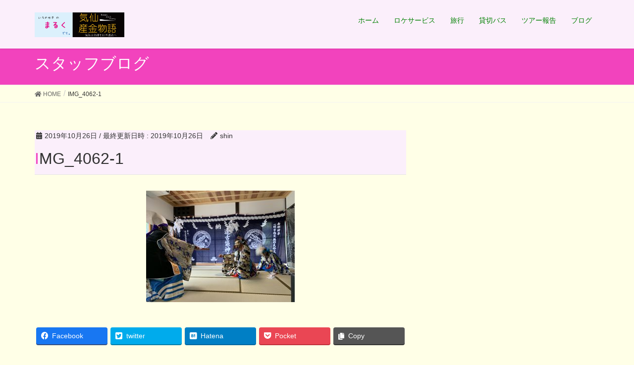

--- FILE ---
content_type: text/html; charset=UTF-8
request_url: https://t-maruku.com/2019/10/26/chishouin/img_4062-1/
body_size: 69319
content:
<!DOCTYPE html>
<html dir="ltr" lang="ja" prefix="og: https://ogp.me/ns#">
<head>
<meta charset="utf-8">
<meta http-equiv="X-UA-Compatible" content="IE=edge">
<meta name="viewport" content="width=device-width, initial-scale=1">
<!-- Google tag (gtag.js) --><script async src="https://www.googletagmanager.com/gtag/js?id=UA-112665622-1"></script><script>window.dataLayer = window.dataLayer || [];function gtag(){dataLayer.push(arguments);}gtag('js', new Date());gtag('config', 'UA-112665622-1');</script>
<title>IMG_4062-1 | まるく </title>

		<!-- All in One SEO 4.9.3 - aioseo.com -->
	<meta name="robots" content="max-image-preview:large" />
	<meta name="author" content="shin"/>
	<link rel="canonical" href="https://t-maruku.com/2019/10/26/chishouin/img_4062-1/" />
	<meta name="generator" content="All in One SEO (AIOSEO) 4.9.3" />
		<meta property="og:locale" content="ja_JP" />
		<meta property="og:site_name" content="まるく　 | 岩手・一関・平泉の観光、旅行、貸切バス、バスツアー、ロケバスのことなら「まるく」へ！！宿手配にマニアックツアー、ガイドブックに載っていない隠れスポットなどの情報満載" />
		<meta property="og:type" content="article" />
		<meta property="og:title" content="IMG_4062-1 | まるく " />
		<meta property="og:url" content="https://t-maruku.com/2019/10/26/chishouin/img_4062-1/" />
		<meta property="article:published_time" content="2019-10-26T10:22:00+00:00" />
		<meta property="article:modified_time" content="2019-10-26T10:22:00+00:00" />
		<meta name="twitter:card" content="summary" />
		<meta name="twitter:title" content="IMG_4062-1 | まるく " />
		<script type="application/ld+json" class="aioseo-schema">
			{"@context":"https:\/\/schema.org","@graph":[{"@type":"BreadcrumbList","@id":"https:\/\/t-maruku.com\/2019\/10\/26\/chishouin\/img_4062-1\/#breadcrumblist","itemListElement":[{"@type":"ListItem","@id":"https:\/\/t-maruku.com#listItem","position":1,"name":"\u30db\u30fc\u30e0","item":"https:\/\/t-maruku.com","nextItem":{"@type":"ListItem","@id":"https:\/\/t-maruku.com\/2019\/10\/26\/chishouin\/img_4062-1\/#listItem","name":"IMG_4062-1"}},{"@type":"ListItem","@id":"https:\/\/t-maruku.com\/2019\/10\/26\/chishouin\/img_4062-1\/#listItem","position":2,"name":"IMG_4062-1","previousItem":{"@type":"ListItem","@id":"https:\/\/t-maruku.com#listItem","name":"\u30db\u30fc\u30e0"}}]},{"@type":"ItemPage","@id":"https:\/\/t-maruku.com\/2019\/10\/26\/chishouin\/img_4062-1\/#itempage","url":"https:\/\/t-maruku.com\/2019\/10\/26\/chishouin\/img_4062-1\/","name":"IMG_4062-1 | \u307e\u308b\u304f","inLanguage":"ja","isPartOf":{"@id":"https:\/\/t-maruku.com\/#website"},"breadcrumb":{"@id":"https:\/\/t-maruku.com\/2019\/10\/26\/chishouin\/img_4062-1\/#breadcrumblist"},"author":{"@id":"https:\/\/t-maruku.com\/author\/shin\/#author"},"creator":{"@id":"https:\/\/t-maruku.com\/author\/shin\/#author"},"datePublished":"2019-10-26T19:22:00+09:00","dateModified":"2019-10-26T19:22:00+09:00"},{"@type":"Organization","@id":"https:\/\/t-maruku.com\/#organization","name":"\u307e\u308b\u304f\u3000","description":"\u5ca9\u624b\u30fb\u4e00\u95a2\u30fb\u5e73\u6cc9\u306e\u89b3\u5149\u3001\u65c5\u884c\u3001\u8cb8\u5207\u30d0\u30b9\u3001\u30d0\u30b9\u30c4\u30a2\u30fc\u3001\u30ed\u30b1\u30d0\u30b9\u306e\u3053\u3068\u306a\u3089\u300c\u307e\u308b\u304f\u300d\u3078\uff01\uff01\u5bbf\u624b\u914d\u306b\u30de\u30cb\u30a2\u30c3\u30af\u30c4\u30a2\u30fc\u3001\u30ac\u30a4\u30c9\u30d6\u30c3\u30af\u306b\u8f09\u3063\u3066\u3044\u306a\u3044\u96a0\u308c\u30b9\u30dd\u30c3\u30c8\u306a\u3069\u306e\u60c5\u5831\u6e80\u8f09","url":"https:\/\/t-maruku.com\/"},{"@type":"Person","@id":"https:\/\/t-maruku.com\/author\/shin\/#author","url":"https:\/\/t-maruku.com\/author\/shin\/","name":"shin","image":{"@type":"ImageObject","@id":"https:\/\/t-maruku.com\/2019\/10\/26\/chishouin\/img_4062-1\/#authorImage","url":"https:\/\/secure.gravatar.com\/avatar\/78e13d1e0ea624df8480e3229fcff509?s=96&d=mm&r=g","width":96,"height":96,"caption":"shin"}},{"@type":"WebSite","@id":"https:\/\/t-maruku.com\/#website","url":"https:\/\/t-maruku.com\/","name":"\u307e\u308b\u304f\u3000","description":"\u5ca9\u624b\u30fb\u4e00\u95a2\u30fb\u5e73\u6cc9\u306e\u89b3\u5149\u3001\u65c5\u884c\u3001\u8cb8\u5207\u30d0\u30b9\u3001\u30d0\u30b9\u30c4\u30a2\u30fc\u3001\u30ed\u30b1\u30d0\u30b9\u306e\u3053\u3068\u306a\u3089\u300c\u307e\u308b\u304f\u300d\u3078\uff01\uff01\u5bbf\u624b\u914d\u306b\u30de\u30cb\u30a2\u30c3\u30af\u30c4\u30a2\u30fc\u3001\u30ac\u30a4\u30c9\u30d6\u30c3\u30af\u306b\u8f09\u3063\u3066\u3044\u306a\u3044\u96a0\u308c\u30b9\u30dd\u30c3\u30c8\u306a\u3069\u306e\u60c5\u5831\u6e80\u8f09","inLanguage":"ja","publisher":{"@id":"https:\/\/t-maruku.com\/#organization"}}]}
		</script>
		<!-- All in One SEO -->

<link rel="alternate" type="application/rss+xml" title="まるく　 &raquo; フィード" href="https://t-maruku.com/feed/" />
<link rel="alternate" type="application/rss+xml" title="まるく　 &raquo; コメントフィード" href="https://t-maruku.com/comments/feed/" />
<link rel="alternate" type="application/rss+xml" title="まるく　 &raquo; IMG_4062-1 のコメントのフィード" href="https://t-maruku.com/2019/10/26/chishouin/img_4062-1/feed/" />
<meta name="description" content="" /><script type="text/javascript">
window._wpemojiSettings = {"baseUrl":"https:\/\/s.w.org\/images\/core\/emoji\/14.0.0\/72x72\/","ext":".png","svgUrl":"https:\/\/s.w.org\/images\/core\/emoji\/14.0.0\/svg\/","svgExt":".svg","source":{"concatemoji":"https:\/\/t-maruku.com\/wp-includes\/js\/wp-emoji-release.min.js?ver=6.1.9"}};
/*! This file is auto-generated */
!function(e,a,t){var n,r,o,i=a.createElement("canvas"),p=i.getContext&&i.getContext("2d");function s(e,t){var a=String.fromCharCode,e=(p.clearRect(0,0,i.width,i.height),p.fillText(a.apply(this,e),0,0),i.toDataURL());return p.clearRect(0,0,i.width,i.height),p.fillText(a.apply(this,t),0,0),e===i.toDataURL()}function c(e){var t=a.createElement("script");t.src=e,t.defer=t.type="text/javascript",a.getElementsByTagName("head")[0].appendChild(t)}for(o=Array("flag","emoji"),t.supports={everything:!0,everythingExceptFlag:!0},r=0;r<o.length;r++)t.supports[o[r]]=function(e){if(p&&p.fillText)switch(p.textBaseline="top",p.font="600 32px Arial",e){case"flag":return s([127987,65039,8205,9895,65039],[127987,65039,8203,9895,65039])?!1:!s([55356,56826,55356,56819],[55356,56826,8203,55356,56819])&&!s([55356,57332,56128,56423,56128,56418,56128,56421,56128,56430,56128,56423,56128,56447],[55356,57332,8203,56128,56423,8203,56128,56418,8203,56128,56421,8203,56128,56430,8203,56128,56423,8203,56128,56447]);case"emoji":return!s([129777,127995,8205,129778,127999],[129777,127995,8203,129778,127999])}return!1}(o[r]),t.supports.everything=t.supports.everything&&t.supports[o[r]],"flag"!==o[r]&&(t.supports.everythingExceptFlag=t.supports.everythingExceptFlag&&t.supports[o[r]]);t.supports.everythingExceptFlag=t.supports.everythingExceptFlag&&!t.supports.flag,t.DOMReady=!1,t.readyCallback=function(){t.DOMReady=!0},t.supports.everything||(n=function(){t.readyCallback()},a.addEventListener?(a.addEventListener("DOMContentLoaded",n,!1),e.addEventListener("load",n,!1)):(e.attachEvent("onload",n),a.attachEvent("onreadystatechange",function(){"complete"===a.readyState&&t.readyCallback()})),(e=t.source||{}).concatemoji?c(e.concatemoji):e.wpemoji&&e.twemoji&&(c(e.twemoji),c(e.wpemoji)))}(window,document,window._wpemojiSettings);
</script>
<style type="text/css">
img.wp-smiley,
img.emoji {
	display: inline !important;
	border: none !important;
	box-shadow: none !important;
	height: 1em !important;
	width: 1em !important;
	margin: 0 0.07em !important;
	vertical-align: -0.1em !important;
	background: none !important;
	padding: 0 !important;
}
</style>
	<link rel='stylesheet' id='vkExUnit_common_style-css' href='https://t-maruku.com/wp-content/plugins/vk-all-in-one-expansion-unit/assets/css/vkExUnit_style.css?ver=9.87.3.0' type='text/css' media='all' />
<style id='vkExUnit_common_style-inline-css' type='text/css'>
:root {--ver_page_top_button_url:url(https://t-maruku.com/wp-content/plugins/vk-all-in-one-expansion-unit/assets/images/to-top-btn-icon.svg);}@font-face {font-weight: normal;font-style: normal;font-family: "vk_sns";src: url("https://t-maruku.com/wp-content/plugins/vk-all-in-one-expansion-unit/inc/sns/icons/fonts/vk_sns.eot?-bq20cj");src: url("https://t-maruku.com/wp-content/plugins/vk-all-in-one-expansion-unit/inc/sns/icons/fonts/vk_sns.eot?#iefix-bq20cj") format("embedded-opentype"),url("https://t-maruku.com/wp-content/plugins/vk-all-in-one-expansion-unit/inc/sns/icons/fonts/vk_sns.woff?-bq20cj") format("woff"),url("https://t-maruku.com/wp-content/plugins/vk-all-in-one-expansion-unit/inc/sns/icons/fonts/vk_sns.ttf?-bq20cj") format("truetype"),url("https://t-maruku.com/wp-content/plugins/vk-all-in-one-expansion-unit/inc/sns/icons/fonts/vk_sns.svg?-bq20cj#vk_sns") format("svg");}
</style>
<link rel='stylesheet' id='wp-block-library-css' href='https://t-maruku.com/wp-includes/css/dist/block-library/style.min.css?ver=6.1.9' type='text/css' media='all' />
<link rel='stylesheet' id='aioseo/css/src/vue/standalone/blocks/table-of-contents/global.scss-css' href='https://t-maruku.com/wp-content/plugins/all-in-one-seo-pack/dist/Lite/assets/css/table-of-contents/global.e90f6d47.css?ver=4.9.3' type='text/css' media='all' />
<link rel='stylesheet' id='classic-theme-styles-css' href='https://t-maruku.com/wp-includes/css/classic-themes.min.css?ver=1' type='text/css' media='all' />
<style id='global-styles-inline-css' type='text/css'>
body{--wp--preset--color--black: #000000;--wp--preset--color--cyan-bluish-gray: #abb8c3;--wp--preset--color--white: #ffffff;--wp--preset--color--pale-pink: #f78da7;--wp--preset--color--vivid-red: #cf2e2e;--wp--preset--color--luminous-vivid-orange: #ff6900;--wp--preset--color--luminous-vivid-amber: #fcb900;--wp--preset--color--light-green-cyan: #7bdcb5;--wp--preset--color--vivid-green-cyan: #00d084;--wp--preset--color--pale-cyan-blue: #8ed1fc;--wp--preset--color--vivid-cyan-blue: #0693e3;--wp--preset--color--vivid-purple: #9b51e0;--wp--preset--gradient--vivid-cyan-blue-to-vivid-purple: linear-gradient(135deg,rgba(6,147,227,1) 0%,rgb(155,81,224) 100%);--wp--preset--gradient--light-green-cyan-to-vivid-green-cyan: linear-gradient(135deg,rgb(122,220,180) 0%,rgb(0,208,130) 100%);--wp--preset--gradient--luminous-vivid-amber-to-luminous-vivid-orange: linear-gradient(135deg,rgba(252,185,0,1) 0%,rgba(255,105,0,1) 100%);--wp--preset--gradient--luminous-vivid-orange-to-vivid-red: linear-gradient(135deg,rgba(255,105,0,1) 0%,rgb(207,46,46) 100%);--wp--preset--gradient--very-light-gray-to-cyan-bluish-gray: linear-gradient(135deg,rgb(238,238,238) 0%,rgb(169,184,195) 100%);--wp--preset--gradient--cool-to-warm-spectrum: linear-gradient(135deg,rgb(74,234,220) 0%,rgb(151,120,209) 20%,rgb(207,42,186) 40%,rgb(238,44,130) 60%,rgb(251,105,98) 80%,rgb(254,248,76) 100%);--wp--preset--gradient--blush-light-purple: linear-gradient(135deg,rgb(255,206,236) 0%,rgb(152,150,240) 100%);--wp--preset--gradient--blush-bordeaux: linear-gradient(135deg,rgb(254,205,165) 0%,rgb(254,45,45) 50%,rgb(107,0,62) 100%);--wp--preset--gradient--luminous-dusk: linear-gradient(135deg,rgb(255,203,112) 0%,rgb(199,81,192) 50%,rgb(65,88,208) 100%);--wp--preset--gradient--pale-ocean: linear-gradient(135deg,rgb(255,245,203) 0%,rgb(182,227,212) 50%,rgb(51,167,181) 100%);--wp--preset--gradient--electric-grass: linear-gradient(135deg,rgb(202,248,128) 0%,rgb(113,206,126) 100%);--wp--preset--gradient--midnight: linear-gradient(135deg,rgb(2,3,129) 0%,rgb(40,116,252) 100%);--wp--preset--duotone--dark-grayscale: url('#wp-duotone-dark-grayscale');--wp--preset--duotone--grayscale: url('#wp-duotone-grayscale');--wp--preset--duotone--purple-yellow: url('#wp-duotone-purple-yellow');--wp--preset--duotone--blue-red: url('#wp-duotone-blue-red');--wp--preset--duotone--midnight: url('#wp-duotone-midnight');--wp--preset--duotone--magenta-yellow: url('#wp-duotone-magenta-yellow');--wp--preset--duotone--purple-green: url('#wp-duotone-purple-green');--wp--preset--duotone--blue-orange: url('#wp-duotone-blue-orange');--wp--preset--font-size--small: 13px;--wp--preset--font-size--medium: 20px;--wp--preset--font-size--large: 36px;--wp--preset--font-size--x-large: 42px;--wp--preset--spacing--20: 0.44rem;--wp--preset--spacing--30: 0.67rem;--wp--preset--spacing--40: 1rem;--wp--preset--spacing--50: 1.5rem;--wp--preset--spacing--60: 2.25rem;--wp--preset--spacing--70: 3.38rem;--wp--preset--spacing--80: 5.06rem;}:where(.is-layout-flex){gap: 0.5em;}body .is-layout-flow > .alignleft{float: left;margin-inline-start: 0;margin-inline-end: 2em;}body .is-layout-flow > .alignright{float: right;margin-inline-start: 2em;margin-inline-end: 0;}body .is-layout-flow > .aligncenter{margin-left: auto !important;margin-right: auto !important;}body .is-layout-constrained > .alignleft{float: left;margin-inline-start: 0;margin-inline-end: 2em;}body .is-layout-constrained > .alignright{float: right;margin-inline-start: 2em;margin-inline-end: 0;}body .is-layout-constrained > .aligncenter{margin-left: auto !important;margin-right: auto !important;}body .is-layout-constrained > :where(:not(.alignleft):not(.alignright):not(.alignfull)){max-width: var(--wp--style--global--content-size);margin-left: auto !important;margin-right: auto !important;}body .is-layout-constrained > .alignwide{max-width: var(--wp--style--global--wide-size);}body .is-layout-flex{display: flex;}body .is-layout-flex{flex-wrap: wrap;align-items: center;}body .is-layout-flex > *{margin: 0;}:where(.wp-block-columns.is-layout-flex){gap: 2em;}.has-black-color{color: var(--wp--preset--color--black) !important;}.has-cyan-bluish-gray-color{color: var(--wp--preset--color--cyan-bluish-gray) !important;}.has-white-color{color: var(--wp--preset--color--white) !important;}.has-pale-pink-color{color: var(--wp--preset--color--pale-pink) !important;}.has-vivid-red-color{color: var(--wp--preset--color--vivid-red) !important;}.has-luminous-vivid-orange-color{color: var(--wp--preset--color--luminous-vivid-orange) !important;}.has-luminous-vivid-amber-color{color: var(--wp--preset--color--luminous-vivid-amber) !important;}.has-light-green-cyan-color{color: var(--wp--preset--color--light-green-cyan) !important;}.has-vivid-green-cyan-color{color: var(--wp--preset--color--vivid-green-cyan) !important;}.has-pale-cyan-blue-color{color: var(--wp--preset--color--pale-cyan-blue) !important;}.has-vivid-cyan-blue-color{color: var(--wp--preset--color--vivid-cyan-blue) !important;}.has-vivid-purple-color{color: var(--wp--preset--color--vivid-purple) !important;}.has-black-background-color{background-color: var(--wp--preset--color--black) !important;}.has-cyan-bluish-gray-background-color{background-color: var(--wp--preset--color--cyan-bluish-gray) !important;}.has-white-background-color{background-color: var(--wp--preset--color--white) !important;}.has-pale-pink-background-color{background-color: var(--wp--preset--color--pale-pink) !important;}.has-vivid-red-background-color{background-color: var(--wp--preset--color--vivid-red) !important;}.has-luminous-vivid-orange-background-color{background-color: var(--wp--preset--color--luminous-vivid-orange) !important;}.has-luminous-vivid-amber-background-color{background-color: var(--wp--preset--color--luminous-vivid-amber) !important;}.has-light-green-cyan-background-color{background-color: var(--wp--preset--color--light-green-cyan) !important;}.has-vivid-green-cyan-background-color{background-color: var(--wp--preset--color--vivid-green-cyan) !important;}.has-pale-cyan-blue-background-color{background-color: var(--wp--preset--color--pale-cyan-blue) !important;}.has-vivid-cyan-blue-background-color{background-color: var(--wp--preset--color--vivid-cyan-blue) !important;}.has-vivid-purple-background-color{background-color: var(--wp--preset--color--vivid-purple) !important;}.has-black-border-color{border-color: var(--wp--preset--color--black) !important;}.has-cyan-bluish-gray-border-color{border-color: var(--wp--preset--color--cyan-bluish-gray) !important;}.has-white-border-color{border-color: var(--wp--preset--color--white) !important;}.has-pale-pink-border-color{border-color: var(--wp--preset--color--pale-pink) !important;}.has-vivid-red-border-color{border-color: var(--wp--preset--color--vivid-red) !important;}.has-luminous-vivid-orange-border-color{border-color: var(--wp--preset--color--luminous-vivid-orange) !important;}.has-luminous-vivid-amber-border-color{border-color: var(--wp--preset--color--luminous-vivid-amber) !important;}.has-light-green-cyan-border-color{border-color: var(--wp--preset--color--light-green-cyan) !important;}.has-vivid-green-cyan-border-color{border-color: var(--wp--preset--color--vivid-green-cyan) !important;}.has-pale-cyan-blue-border-color{border-color: var(--wp--preset--color--pale-cyan-blue) !important;}.has-vivid-cyan-blue-border-color{border-color: var(--wp--preset--color--vivid-cyan-blue) !important;}.has-vivid-purple-border-color{border-color: var(--wp--preset--color--vivid-purple) !important;}.has-vivid-cyan-blue-to-vivid-purple-gradient-background{background: var(--wp--preset--gradient--vivid-cyan-blue-to-vivid-purple) !important;}.has-light-green-cyan-to-vivid-green-cyan-gradient-background{background: var(--wp--preset--gradient--light-green-cyan-to-vivid-green-cyan) !important;}.has-luminous-vivid-amber-to-luminous-vivid-orange-gradient-background{background: var(--wp--preset--gradient--luminous-vivid-amber-to-luminous-vivid-orange) !important;}.has-luminous-vivid-orange-to-vivid-red-gradient-background{background: var(--wp--preset--gradient--luminous-vivid-orange-to-vivid-red) !important;}.has-very-light-gray-to-cyan-bluish-gray-gradient-background{background: var(--wp--preset--gradient--very-light-gray-to-cyan-bluish-gray) !important;}.has-cool-to-warm-spectrum-gradient-background{background: var(--wp--preset--gradient--cool-to-warm-spectrum) !important;}.has-blush-light-purple-gradient-background{background: var(--wp--preset--gradient--blush-light-purple) !important;}.has-blush-bordeaux-gradient-background{background: var(--wp--preset--gradient--blush-bordeaux) !important;}.has-luminous-dusk-gradient-background{background: var(--wp--preset--gradient--luminous-dusk) !important;}.has-pale-ocean-gradient-background{background: var(--wp--preset--gradient--pale-ocean) !important;}.has-electric-grass-gradient-background{background: var(--wp--preset--gradient--electric-grass) !important;}.has-midnight-gradient-background{background: var(--wp--preset--gradient--midnight) !important;}.has-small-font-size{font-size: var(--wp--preset--font-size--small) !important;}.has-medium-font-size{font-size: var(--wp--preset--font-size--medium) !important;}.has-large-font-size{font-size: var(--wp--preset--font-size--large) !important;}.has-x-large-font-size{font-size: var(--wp--preset--font-size--x-large) !important;}
.wp-block-navigation a:where(:not(.wp-element-button)){color: inherit;}
:where(.wp-block-columns.is-layout-flex){gap: 2em;}
.wp-block-pullquote{font-size: 1.5em;line-height: 1.6;}
</style>
<link rel='stylesheet' id='veu-cta-css' href='https://t-maruku.com/wp-content/plugins/vk-all-in-one-expansion-unit/inc/call-to-action/package/assets/css/style.css?ver=9.87.3.0' type='text/css' media='all' />
<link rel='stylesheet' id='lightning-design-style-css' href='https://t-maruku.com/wp-content/themes/lightning/design-skin/origin/css/style.css?ver=9.8.1' type='text/css' media='all' />
<style id='lightning-design-style-inline-css' type='text/css'>
.tagcloud a:before { font-family: "Font Awesome 5 Free";content: "\f02b";font-weight: bold; }
a { color:#222bd8 ; }a:hover { color:#f243bd ; }.page-header { background-color:#f243bd; }h1.entry-title:first-letter,.single h1.entry-title:first-letter { color:#f243bd; }h2,.mainSection-title { border-top-color:#f243bd; }h3:after,.subSection-title:after { border-bottom-color:#f243bd; }.media .media-body .media-heading a:hover { color:#f243bd; }ul.page-numbers li span.page-numbers.current { background-color:#f243bd; }.pager li > a { border-color:#f243bd;color:#f243bd;}.pager li > a:hover { background-color:#f243bd;color:#fff;}footer { border-top-color:#f243bd; }dt { border-left-color:#f243bd; }@media (min-width: 768px){ ul.gMenu > li > a:after { border-bottom-color: #f243bd ; }} /* @media (min-width: 768px) */
</style>
<link rel='stylesheet' id='lightning-common-style-css' href='https://t-maruku.com/wp-content/themes/lightning/assets/css/common.css?ver=9.8.1' type='text/css' media='all' />
<link rel='stylesheet' id='lightning-theme-style-css' href='https://t-maruku.com/wp-content/themes/lightning_child_sample/style.css?ver=9.8.1' type='text/css' media='all' />
<link rel='stylesheet' id='vk-font-awesome-css' href='https://t-maruku.com/wp-content/themes/lightning/inc/font-awesome/package/versions/5/css/all.min.css?ver=5.11.2' type='text/css' media='all' />
<script type='text/javascript' src='https://t-maruku.com/wp-includes/js/jquery/jquery.min.js?ver=3.6.1' id='jquery-core-js'></script>
<script type='text/javascript' src='https://t-maruku.com/wp-includes/js/jquery/jquery-migrate.min.js?ver=3.3.2' id='jquery-migrate-js'></script>
<link rel="https://api.w.org/" href="https://t-maruku.com/wp-json/" /><link rel="alternate" type="application/json" href="https://t-maruku.com/wp-json/wp/v2/media/4171" /><link rel="EditURI" type="application/rsd+xml" title="RSD" href="https://t-maruku.com/xmlrpc.php?rsd" />
<link rel="wlwmanifest" type="application/wlwmanifest+xml" href="https://t-maruku.com/wp-includes/wlwmanifest.xml" />
<meta name="generator" content="WordPress 6.1.9" />
<link rel='shortlink' href='https://t-maruku.com/?p=4171' />
<link rel="alternate" type="application/json+oembed" href="https://t-maruku.com/wp-json/oembed/1.0/embed?url=https%3A%2F%2Ft-maruku.com%2F2019%2F10%2F26%2Fchishouin%2Fimg_4062-1%2F" />
<link rel="alternate" type="text/xml+oembed" href="https://t-maruku.com/wp-json/oembed/1.0/embed?url=https%3A%2F%2Ft-maruku.com%2F2019%2F10%2F26%2Fchishouin%2Fimg_4062-1%2F&#038;format=xml" />
<style id="lightning-color-custom-for-plugins" type="text/css">/* ltg theme common */.color_key_bg,.color_key_bg_hover:hover{background-color: #f243bd;}.color_key_txt,.color_key_txt_hover:hover{color: #f243bd;}.color_key_border,.color_key_border_hover:hover{border-color: #f243bd;}.color_key_dark_bg,.color_key_dark_bg_hover:hover{background-color: #222bd8;}.color_key_dark_txt,.color_key_dark_txt_hover:hover{color: #222bd8;}.color_key_dark_border,.color_key_dark_border_hover:hover{border-color: #222bd8;}</style><style type="text/css">.broken_link, a.broken_link {
	text-decoration: line-through;
}</style><!-- [ VK All in One Expansion Unit OGP ] -->
<meta property="og:site_name" content="まるく　" />
<meta property="og:url" content="https://t-maruku.com/2019/10/26/chishouin/img_4062-1/" />
<meta property="og:title" content="IMG_4062-1" />
<meta property="og:description" content="" />
<meta property="og:type" content="article" />
<!-- [ / VK All in One Expansion Unit OGP ] -->
<style id="lightning-common-style-custom" type="text/css">/* ltg common custom */ :root {--color-key:#f243bd;--color-key-dark:#222bd8;}.bbp-submit-wrapper .button.submit { background-color:#222bd8 ; }.bbp-submit-wrapper .button.submit:hover { background-color:#f243bd ; }.veu_color_txt_key { color:#222bd8 ; }.veu_color_bg_key { background-color:#222bd8 ; }.veu_color_border_key { border-color:#222bd8 ; }.btn-default { border-color:#f243bd;color:#f243bd;}.btn-default:focus,.btn-default:hover { border-color:#f243bd;background-color: #f243bd; }.btn-primary { background-color:#f243bd;border-color:#222bd8; }.btn-primary:focus,.btn-primary:hover { background-color:#222bd8;border-color:#f243bd; }</style><!-- [ VK All in One Expansion Unit twitter card ] -->
<meta name="twitter:card" content="summary_large_image">
<meta name="twitter:description" content="">
<meta name="twitter:title" content="IMG_4062-1">
<meta name="twitter:url" content="https://t-maruku.com/2019/10/26/chishouin/img_4062-1/">
	<meta name="twitter:domain" content="t-maruku.com">
	<!-- [ / VK All in One Expansion Unit twitter card ] -->
	<link rel="icon" href="https://t-maruku.com/wp-content/uploads/2017/12/cropped-まるく-32x32.png" sizes="32x32" />
<link rel="icon" href="https://t-maruku.com/wp-content/uploads/2017/12/cropped-まるく-192x192.png" sizes="192x192" />
<link rel="apple-touch-icon" href="https://t-maruku.com/wp-content/uploads/2017/12/cropped-まるく-180x180.png" />
<meta name="msapplication-TileImage" content="https://t-maruku.com/wp-content/uploads/2017/12/cropped-まるく-270x270.png" />
		<style type="text/css" id="wp-custom-css">
			/*背景色*/

header,
nav ul li a {
    background-color:#FBEFFB !important;
    }

/*コピーライト*/
footer .copySection p:nth-child(2) {
    display:none !important;
    }

/*フッター色*/
footer { border-top: 1px solid #FBEFFB; background-color: #FBEFFB; color: #000;}

/*ボディー色*/body{
    background-color:#ffffe7 !important;
    }

/* グローバルメニューの色 */
.navbar ul.gMenu > li a {
    color: green;
}

/* サイト名マウスオーバー時の色 */
.navbar-brand a:hover {
    color: green;
}		</style>
		<!-- [ VK All in One Expansion Unit Article Structure Data ] --><script type="application/ld+json">{"@context":"https://schema.org/","@type":"Article","headline":"IMG_4062-1","image":"","datePublished":"2019-10-26T19:22:00+09:00","dateModified":"2019-10-26T19:22:00+09:00","author":{"@type":"","name":"shin","url":"https://t-maruku.com/","sameAs":""}}</script><!-- [ / VK All in One Expansion Unit Article Structure Data ] -->
</head>
<body class="attachment attachment-template-default single single-attachment postid-4171 attachmentid-4171 attachment-jpeg post-name-img_4062-1 post-type-attachment sidebar-fix device-pc fa_v5_css headfix header_height_changer">
<a class="skip-link screen-reader-text" href="#main">コンテンツへスキップ</a>
<a class="skip-link screen-reader-text" href="#main">ナビゲーションに移動</a>
<svg xmlns="http://www.w3.org/2000/svg" viewBox="0 0 0 0" width="0" height="0" focusable="false" role="none" style="visibility: hidden; position: absolute; left: -9999px; overflow: hidden;" ><defs><filter id="wp-duotone-dark-grayscale"><feColorMatrix color-interpolation-filters="sRGB" type="matrix" values=" .299 .587 .114 0 0 .299 .587 .114 0 0 .299 .587 .114 0 0 .299 .587 .114 0 0 " /><feComponentTransfer color-interpolation-filters="sRGB" ><feFuncR type="table" tableValues="0 0.49803921568627" /><feFuncG type="table" tableValues="0 0.49803921568627" /><feFuncB type="table" tableValues="0 0.49803921568627" /><feFuncA type="table" tableValues="1 1" /></feComponentTransfer><feComposite in2="SourceGraphic" operator="in" /></filter></defs></svg><svg xmlns="http://www.w3.org/2000/svg" viewBox="0 0 0 0" width="0" height="0" focusable="false" role="none" style="visibility: hidden; position: absolute; left: -9999px; overflow: hidden;" ><defs><filter id="wp-duotone-grayscale"><feColorMatrix color-interpolation-filters="sRGB" type="matrix" values=" .299 .587 .114 0 0 .299 .587 .114 0 0 .299 .587 .114 0 0 .299 .587 .114 0 0 " /><feComponentTransfer color-interpolation-filters="sRGB" ><feFuncR type="table" tableValues="0 1" /><feFuncG type="table" tableValues="0 1" /><feFuncB type="table" tableValues="0 1" /><feFuncA type="table" tableValues="1 1" /></feComponentTransfer><feComposite in2="SourceGraphic" operator="in" /></filter></defs></svg><svg xmlns="http://www.w3.org/2000/svg" viewBox="0 0 0 0" width="0" height="0" focusable="false" role="none" style="visibility: hidden; position: absolute; left: -9999px; overflow: hidden;" ><defs><filter id="wp-duotone-purple-yellow"><feColorMatrix color-interpolation-filters="sRGB" type="matrix" values=" .299 .587 .114 0 0 .299 .587 .114 0 0 .299 .587 .114 0 0 .299 .587 .114 0 0 " /><feComponentTransfer color-interpolation-filters="sRGB" ><feFuncR type="table" tableValues="0.54901960784314 0.98823529411765" /><feFuncG type="table" tableValues="0 1" /><feFuncB type="table" tableValues="0.71764705882353 0.25490196078431" /><feFuncA type="table" tableValues="1 1" /></feComponentTransfer><feComposite in2="SourceGraphic" operator="in" /></filter></defs></svg><svg xmlns="http://www.w3.org/2000/svg" viewBox="0 0 0 0" width="0" height="0" focusable="false" role="none" style="visibility: hidden; position: absolute; left: -9999px; overflow: hidden;" ><defs><filter id="wp-duotone-blue-red"><feColorMatrix color-interpolation-filters="sRGB" type="matrix" values=" .299 .587 .114 0 0 .299 .587 .114 0 0 .299 .587 .114 0 0 .299 .587 .114 0 0 " /><feComponentTransfer color-interpolation-filters="sRGB" ><feFuncR type="table" tableValues="0 1" /><feFuncG type="table" tableValues="0 0.27843137254902" /><feFuncB type="table" tableValues="0.5921568627451 0.27843137254902" /><feFuncA type="table" tableValues="1 1" /></feComponentTransfer><feComposite in2="SourceGraphic" operator="in" /></filter></defs></svg><svg xmlns="http://www.w3.org/2000/svg" viewBox="0 0 0 0" width="0" height="0" focusable="false" role="none" style="visibility: hidden; position: absolute; left: -9999px; overflow: hidden;" ><defs><filter id="wp-duotone-midnight"><feColorMatrix color-interpolation-filters="sRGB" type="matrix" values=" .299 .587 .114 0 0 .299 .587 .114 0 0 .299 .587 .114 0 0 .299 .587 .114 0 0 " /><feComponentTransfer color-interpolation-filters="sRGB" ><feFuncR type="table" tableValues="0 0" /><feFuncG type="table" tableValues="0 0.64705882352941" /><feFuncB type="table" tableValues="0 1" /><feFuncA type="table" tableValues="1 1" /></feComponentTransfer><feComposite in2="SourceGraphic" operator="in" /></filter></defs></svg><svg xmlns="http://www.w3.org/2000/svg" viewBox="0 0 0 0" width="0" height="0" focusable="false" role="none" style="visibility: hidden; position: absolute; left: -9999px; overflow: hidden;" ><defs><filter id="wp-duotone-magenta-yellow"><feColorMatrix color-interpolation-filters="sRGB" type="matrix" values=" .299 .587 .114 0 0 .299 .587 .114 0 0 .299 .587 .114 0 0 .299 .587 .114 0 0 " /><feComponentTransfer color-interpolation-filters="sRGB" ><feFuncR type="table" tableValues="0.78039215686275 1" /><feFuncG type="table" tableValues="0 0.94901960784314" /><feFuncB type="table" tableValues="0.35294117647059 0.47058823529412" /><feFuncA type="table" tableValues="1 1" /></feComponentTransfer><feComposite in2="SourceGraphic" operator="in" /></filter></defs></svg><svg xmlns="http://www.w3.org/2000/svg" viewBox="0 0 0 0" width="0" height="0" focusable="false" role="none" style="visibility: hidden; position: absolute; left: -9999px; overflow: hidden;" ><defs><filter id="wp-duotone-purple-green"><feColorMatrix color-interpolation-filters="sRGB" type="matrix" values=" .299 .587 .114 0 0 .299 .587 .114 0 0 .299 .587 .114 0 0 .299 .587 .114 0 0 " /><feComponentTransfer color-interpolation-filters="sRGB" ><feFuncR type="table" tableValues="0.65098039215686 0.40392156862745" /><feFuncG type="table" tableValues="0 1" /><feFuncB type="table" tableValues="0.44705882352941 0.4" /><feFuncA type="table" tableValues="1 1" /></feComponentTransfer><feComposite in2="SourceGraphic" operator="in" /></filter></defs></svg><svg xmlns="http://www.w3.org/2000/svg" viewBox="0 0 0 0" width="0" height="0" focusable="false" role="none" style="visibility: hidden; position: absolute; left: -9999px; overflow: hidden;" ><defs><filter id="wp-duotone-blue-orange"><feColorMatrix color-interpolation-filters="sRGB" type="matrix" values=" .299 .587 .114 0 0 .299 .587 .114 0 0 .299 .587 .114 0 0 .299 .587 .114 0 0 " /><feComponentTransfer color-interpolation-filters="sRGB" ><feFuncR type="table" tableValues="0.098039215686275 1" /><feFuncG type="table" tableValues="0 0.66274509803922" /><feFuncB type="table" tableValues="0.84705882352941 0.41960784313725" /><feFuncA type="table" tableValues="1 1" /></feComponentTransfer><feComposite in2="SourceGraphic" operator="in" /></filter></defs></svg><header class="navbar siteHeader">
		<div class="container siteHeadContainer">
		<div class="navbar-header">
						<p class="navbar-brand siteHeader_logo">
			<a href="https://t-maruku.com/">
				<span><img src="https://t-maruku.com/wp-content/uploads/2017/12/hprogo-1.png" alt="まるく　" /></span>
			</a>
			</p>
								</div>

		<div id="gMenu_outer" class="gMenu_outer"><nav class="menu-%e3%83%a1%e3%82%a4%e3%83%b3%e3%83%a1%e3%83%8b%e3%83%a5%e3%83%bc-container"><ul id="menu-%e3%83%a1%e3%82%a4%e3%83%b3%e3%83%a1%e3%83%8b%e3%83%a5%e3%83%bc" class="menu nav gMenu"><li id="menu-item-2210" class="menu-item menu-item-type-custom menu-item-object-custom menu-item-home"><a href="https://t-maruku.com/"><strong class="gMenu_name">ホーム</strong></a></li>
<li id="menu-item-126" class="menu-item menu-item-type-post_type menu-item-object-page menu-item-has-children"><a href="https://t-maruku.com/loca/"><strong class="gMenu_name">ロケサービス</strong></a>
<ul class="sub-menu">
	<li id="menu-item-3159" class="menu-item menu-item-type-post_type menu-item-object-page"><a href="https://t-maruku.com/bus1/">車両紹介</a></li>
	<li id="menu-item-256" class="menu-item menu-item-type-post_type menu-item-object-page"><a href="https://t-maruku.com/loca/ichinoseki/">一関近隣写真</a></li>
</ul>
</li>
<li id="menu-item-158" class="menu-item menu-item-type-post_type menu-item-object-page"><a href="https://t-maruku.com/tabi/"><strong class="gMenu_name">旅行</strong></a></li>
<li id="menu-item-64" class="menu-item menu-item-type-post_type menu-item-object-page menu-item-has-children"><a href="https://t-maruku.com/bus/"><strong class="gMenu_name">貸切バス</strong></a>
<ul class="sub-menu">
	<li id="menu-item-438" class="menu-item menu-item-type-post_type menu-item-object-page"><a href="https://t-maruku.com/bus/unchin/">バス運賃</a></li>
</ul>
</li>
<li id="menu-item-90" class="menu-item menu-item-type-post_type menu-item-object-page menu-item-has-children"><a href="https://t-maruku.com/owaritabi/"><strong class="gMenu_name">ツアー報告</strong></a>
<ul class="sub-menu">
	<li id="menu-item-1528" class="menu-item menu-item-type-post_type menu-item-object-page menu-item-has-children"><a href="https://t-maruku.com/owaritabi/inaka/">田舎の工場見学</a>
	<ul class="sub-menu">
		<li id="menu-item-1044" class="menu-item menu-item-type-post_type menu-item-object-page"><a href="https://t-maruku.com/owaritabi/inaka/kikori/">第13回～今の木樵と昔の田んぼ～</a></li>
		<li id="menu-item-1043" class="menu-item menu-item-type-post_type menu-item-object-page"><a href="https://t-maruku.com/owaritabi/inaka/syoku/">第12回～食と農の景勝地～</a></li>
		<li id="menu-item-1042" class="menu-item menu-item-type-post_type menu-item-object-page"><a href="https://t-maruku.com/owaritabi/inaka/kurihara/">第11回～栗原市～</a></li>
		<li id="menu-item-1041" class="menu-item menu-item-type-post_type menu-item-object-page"><a href="https://t-maruku.com/owaritabi/inaka/ohara/">第10回～大東町大原～</a></li>
		<li id="menu-item-1040" class="menu-item menu-item-type-post_type menu-item-object-page"><a href="https://t-maruku.com/owaritabi/inaka/ichinoseki/">第9回～一関市～</a></li>
		<li id="menu-item-1039" class="menu-item menu-item-type-post_type menu-item-object-page"><a href="https://t-maruku.com/owaritabi/inaka/senmaya/">第8回～千厩町～</a></li>
		<li id="menu-item-1038" class="menu-item menu-item-type-post_type menu-item-object-page"><a href="https://t-maruku.com/owaritabi/inaka/murone/">第7回～室根町～</a></li>
		<li id="menu-item-1037" class="menu-item menu-item-type-post_type menu-item-object-page"><a href="https://t-maruku.com/owaritabi/inaka/kawasaki/">第6回～川崎町～</a></li>
		<li id="menu-item-1036" class="menu-item menu-item-type-post_type menu-item-object-page"><a href="https://t-maruku.com/owaritabi/inaka/hiraizumi/">第5回～平泉町～</a></li>
		<li id="menu-item-1035" class="menu-item menu-item-type-post_type menu-item-object-page"><a href="https://t-maruku.com/owaritabi/inaka/fujisawa/">第4回～藤沢町～</a></li>
		<li id="menu-item-1034" class="menu-item menu-item-type-post_type menu-item-object-page"><a href="https://t-maruku.com/owaritabi/inaka/higasiyama/">第3回～東山町～</a></li>
		<li id="menu-item-1033" class="menu-item menu-item-type-post_type menu-item-object-page"><a href="https://t-maruku.com/owaritabi/inaka/hanaizumi/">第2回～花泉町～</a></li>
		<li id="menu-item-1032" class="menu-item menu-item-type-post_type menu-item-object-page"><a href="https://t-maruku.com/owaritabi/inaka/ohara1/">第1回～大東町大原～</a></li>
	</ul>
</li>
	<li id="menu-item-2129" class="menu-item menu-item-type-post_type menu-item-object-page menu-item-has-children"><a href="https://t-maruku.com/owaritabi/ichinoseki-2/">移住定住ツアー</a>
	<ul class="sub-menu">
		<li id="menu-item-2092" class="menu-item menu-item-type-post_type menu-item-object-page"><a href="https://t-maruku.com/owaritabi/ichinoseki-2/owaritabiizyu/kurasi2/">いちのせき暮らし体験ツアー～本気です。跡継いで下さい～</a></li>
		<li id="menu-item-2096" class="menu-item menu-item-type-post_type menu-item-object-page"><a href="https://t-maruku.com/owaritabi/ichinoseki-2/owaritabiizyu/">いちのせき暮らし体験ツアー</a></li>
	</ul>
</li>
	<li id="menu-item-2564" class="menu-item menu-item-type-post_type menu-item-object-page menu-item-has-children"><a href="https://t-maruku.com/owaritabi/sonota2/">終了ツアー　～酒飲編～</a>
	<ul class="sub-menu">
		<li id="menu-item-3914" class="menu-item menu-item-type-post_type menu-item-object-page"><a href="https://t-maruku.com/owaritabi/sonota2/sakenomi2019/">「酒飲旅」～世界の鈴木賢二先生と行く～</a></li>
		<li id="menu-item-2354" class="menu-item menu-item-type-post_type menu-item-object-page"><a href="https://t-maruku.com/owaritabi/sonota2/sakenomi2/">酒飲旅～酔っ払いのバス遠足～</a></li>
		<li id="menu-item-2037" class="menu-item menu-item-type-post_type menu-item-object-page"><a href="https://t-maruku.com/owaritabi/sonota2/30-3-3sakenomi/">酒飲旅</a></li>
		<li id="menu-item-834" class="menu-item menu-item-type-post_type menu-item-object-page"><a href="https://t-maruku.com/owaritabi/sonota2/sakagura-2/">酒蔵旅ツアー</a></li>
		<li id="menu-item-799" class="menu-item menu-item-type-post_type menu-item-object-page"><a href="https://t-maruku.com/owaritabi/sonota2/sakagura2/">酒蔵旅ツアー/第2弾</a></li>
	</ul>
</li>
	<li id="menu-item-2565" class="menu-item menu-item-type-post_type menu-item-object-page menu-item-has-children"><a href="https://t-maruku.com/owari3/">終了ツアー　～いろいろ編～</a>
	<ul class="sub-menu">
		<li id="menu-item-4201" class="menu-item menu-item-type-post_type menu-item-object-page"><a href="https://t-maruku.com/kubogawa10-26/">久保川イーハトーブ世界、紅葉ツアー</a></li>
		<li id="menu-item-3913" class="menu-item menu-item-type-post_type menu-item-object-page"><a href="https://t-maruku.com/doboku/">土木旅と土木飯バスツアー</a></li>
		<li id="menu-item-3237" class="menu-item menu-item-type-post_type menu-item-object-page"><a href="https://t-maruku.com/owari3/sakunose-2/">柵の瀬橋バスツアー</a></li>
		<li id="menu-item-2582" class="menu-item menu-item-type-post_type menu-item-object-page"><a href="https://t-maruku.com/owari3/zekei/">一関　絶景バスツアー</a></li>
		<li id="menu-item-2404" class="menu-item menu-item-type-post_type menu-item-object-page"><a href="https://t-maruku.com/owari3/isawa/">いさわ散居と桜の回廊ツアー</a></li>
		<li id="menu-item-800" class="menu-item menu-item-type-post_type menu-item-object-page"><a href="https://t-maruku.com/owari3/kinzan/">金山巡りツアー</a></li>
		<li id="menu-item-798" class="menu-item menu-item-type-post_type menu-item-object-page"><a href="https://t-maruku.com/owari3/mizukake/">水かけ祭り</a></li>
	</ul>
</li>
	<li id="menu-item-748" class="menu-item menu-item-type-post_type menu-item-object-page menu-item-has-children"><a href="https://t-maruku.com/owaritabi/iwate-sakin/">いわて砂金採りレジャー普及協議会主催</a>
	<ul class="sub-menu">
		<li id="menu-item-803" class="menu-item menu-item-type-post_type menu-item-object-page"><a href="https://t-maruku.com/owaritabi/iwate-sakin/suisyo/">リアル水晶採りバスツアー</a></li>
		<li id="menu-item-802" class="menu-item menu-item-type-post_type menu-item-object-page"><a href="https://t-maruku.com/owaritabi/iwate-sakin/sakin/">リアル砂金採りツアー</a></li>
		<li id="menu-item-385" class="menu-item menu-item-type-post_type menu-item-object-page"><a href="https://t-maruku.com/owaritabi/owaritabi3/">その他</a></li>
	</ul>
</li>
</ul>
</li>
<li id="menu-item-3034" class="menu-item menu-item-type-custom menu-item-object-custom"><a href="https://t-maruku.com/staff_blog/"><strong class="gMenu_name">ブログ</strong></a></li>
</ul></nav></div>	</div>
	</header>

<div class="section page-header"><div class="container"><div class="row"><div class="col-md-12">
<div class="page-header_pageTitle">
スタッフブログ</div>
</div></div></div></div><!-- [ /.page-header ] -->
<!-- [ .breadSection ] -->
<div class="section breadSection">
<div class="container">
<div class="row">
<ol class="breadcrumb" itemtype="http://schema.org/BreadcrumbList"><li id="panHome" itemprop="itemListElement" itemscope itemtype="http://schema.org/ListItem"><a itemprop="item" href="https://t-maruku.com/"><span itemprop="name"><i class="fa fa-home"></i> HOME</span></a></li><li><span>IMG_4062-1</span></li></ol>
</div>
</div>
</div>
<!-- [ /.breadSection ] -->
<div class="section siteContent">
<div class="container">
<div class="row">
<div class="col-md-8 mainSection" id="main" role="main">

		<article id="post-4171" class="post-4171 attachment type-attachment status-inherit hentry">
		<header class="entry-header">
			<div class="entry-meta">


<span class="published entry-meta_items">2019年10月26日</span>

<span class="entry-meta_items entry-meta_updated">/ 最終更新日時 : <span class="updated">2019年10月26日</span></span>


	
	<span class="vcard author entry-meta_items entry-meta_items_author"><span class="fn">shin</span></span>




</div>
			<h1 class="entry-title">IMG_4062-1</h1>
		</header>

			
			<div class="entry-body">
				<p class="attachment"><a href='https://t-maruku.com/wp-content/uploads/2019/10/IMG_4062-1.jpg'><img width="300" height="225" src="https://t-maruku.com/wp-content/uploads/2019/10/IMG_4062-1-300x225.jpg" class="attachment-medium size-medium" alt="" decoding="async" loading="lazy" srcset="https://t-maruku.com/wp-content/uploads/2019/10/IMG_4062-1-300x225.jpg 300w, https://t-maruku.com/wp-content/uploads/2019/10/IMG_4062-1-768x576.jpg 768w, https://t-maruku.com/wp-content/uploads/2019/10/IMG_4062-1-1024x768.jpg 1024w" sizes="(max-width: 300px) 100vw, 300px" /></a></p>
<div class="veu_socialSet veu_socialSet-position-after veu_contentAddSection"><script>window.twttr=(function(d,s,id){var js,fjs=d.getElementsByTagName(s)[0],t=window.twttr||{};if(d.getElementById(id))return t;js=d.createElement(s);js.id=id;js.src="https://platform.twitter.com/widgets.js";fjs.parentNode.insertBefore(js,fjs);t._e=[];t.ready=function(f){t._e.push(f);};return t;}(document,"script","twitter-wjs"));</script><ul><li class="sb_facebook sb_icon"><a class="sb_icon_inner" href="//www.facebook.com/sharer.php?src=bm&u=https%3A%2F%2Ft-maruku.com%2F2019%2F10%2F26%2Fchishouin%2Fimg_4062-1%2F&amp;t=IMG_4062-1" target="_blank" onclick="window.open(this.href,'FBwindow','width=650,height=450,menubar=no,toolbar=no,scrollbars=yes');return false;"><span class="vk_icon_w_r_sns_fb icon_sns"></span><span class="sns_txt">Facebook</span><span class="veu_count_sns_fb"></span></a></li><li class="sb_twitter sb_icon"><a class="sb_icon_inner" href="//twitter.com/intent/tweet?url=https%3A%2F%2Ft-maruku.com%2F2019%2F10%2F26%2Fchishouin%2Fimg_4062-1%2F&amp;text=IMG_4062-1" target="_blank" ><span class="vk_icon_w_r_sns_twitter icon_sns"></span><span class="sns_txt">twitter</span></a></li><li class="sb_hatena sb_icon"><a class="sb_icon_inner" href="//b.hatena.ne.jp/add?mode=confirm&url=https%3A%2F%2Ft-maruku.com%2F2019%2F10%2F26%2Fchishouin%2Fimg_4062-1%2F&amp;title=IMG_4062-1" target="_blank"  onclick="window.open(this.href,'Hatenawindow','width=650,height=450,menubar=no,toolbar=no,scrollbars=yes');return false;"><span class="vk_icon_w_r_sns_hatena icon_sns"></span><span class="sns_txt">Hatena</span><span class="veu_count_sns_hb"></span></a></li><li class="sb_pocket sb_icon"><a class="sb_icon_inner"  href="//getpocket.com/edit?url=https%3A%2F%2Ft-maruku.com%2F2019%2F10%2F26%2Fchishouin%2Fimg_4062-1%2F&title=IMG_4062-1" target="_blank"  onclick="window.open(this.href,'Pokcetwindow','width=650,height=450,menubar=no,toolbar=no,scrollbars=yes');return false;"><span class="vk_icon_w_r_sns_pocket icon_sns"></span><span class="sns_txt">Pocket</span><span class="veu_count_sns_pocket"></span></a></li><li class="sb_copy sb_icon"><button class="copy-button sb_icon_inner"data-clipboard-text="IMG_4062-1 https://t-maruku.com/2019/10/26/chishouin/img_4062-1/"><span class="vk_icon_w_r_sns_copy icon_sns"><i class="fas fa-copy"></i></span><span class="sns_txt">Copy</span></button></li></ul></div><!-- [ /.socialSet ] -->			</div>

			
			<div class="entry-footer">

				
				
			</div><!-- [ /.entry-footer ] -->

						
<div id="comments" class="comments-area">

	
	
	
		<div id="respond" class="comment-respond">
		<h3 id="reply-title" class="comment-reply-title">コメントを残す <small><a rel="nofollow" id="cancel-comment-reply-link" href="/2019/10/26/chishouin/img_4062-1/#respond" style="display:none;">コメントをキャンセル</a></small></h3><form action="https://t-maruku.com/wp-comments-post.php" method="post" id="commentform" class="comment-form"><p class="comment-notes"><span id="email-notes">メールアドレスが公開されることはありません。</span> <span class="required-field-message"><span class="required">※</span> が付いている欄は必須項目です</span></p><p class="comment-form-comment"><label for="comment">コメント <span class="required">※</span></label> <textarea id="comment" name="comment" cols="45" rows="8" maxlength="65525" required="required"></textarea></p><p class="comment-form-author"><label for="author">名前 <span class="required">※</span></label> <input id="author" name="author" type="text" value="" size="30" maxlength="245" autocomplete="name" required="required" /></p>
<p class="comment-form-email"><label for="email">メール <span class="required">※</span></label> <input id="email" name="email" type="text" value="" size="30" maxlength="100" aria-describedby="email-notes" autocomplete="email" required="required" /></p>
<p class="comment-form-url"><label for="url">サイト</label> <input id="url" name="url" type="text" value="" size="30" maxlength="200" autocomplete="url" /></p>
<p class="form-submit"><input name="submit" type="submit" id="submit" class="submit" value="コメントを送信" /> <input type='hidden' name='comment_post_ID' value='4171' id='comment_post_ID' />
<input type='hidden' name='comment_parent' id='comment_parent' value='0' />
</p><p style="display: none !important;" class="akismet-fields-container" data-prefix="ak_"><label>&#916;<textarea name="ak_hp_textarea" cols="45" rows="8" maxlength="100"></textarea></label><input type="hidden" id="ak_js_1" name="ak_js" value="200"/><script>document.getElementById( "ak_js_1" ).setAttribute( "value", ( new Date() ).getTime() );</script></p></form>	</div><!-- #respond -->
	
</div><!-- #comments -->
			
	</article>

	
	<nav>
		<ul class="pager">
		<li class="previous"><a href="https://t-maruku.com/2019/10/26/chishouin/" rel="prev">久保川イーハトーブ世界・紅葉バスツアー</a></li>
		<li class="next"></li>
		</ul>
	</nav>


</div><!-- [ /.mainSection ] -->

	<div class="col-md-3 col-md-offset-1 subSection sideSection">
		</div><!-- [ /.subSection ] -->

</div><!-- [ /.row ] -->
</div><!-- [ /.container ] -->
</div><!-- [ /.siteContent ] -->
<div class="section sectionBox siteContent_after">
	<div class="container ">
		<div class="row ">
			<div class="col-md-12 ">
			<aside class="widget widget_wp_widget_vkexunit_pr_blocks" id="wp_widget_vkexunit_pr_blocks-3">
<article class="veu_prBlocks prBlocks row">
<div class="prBlock col-sm-3">
<a href="https://t-maruku.com/company/" >
<div class="prBlock_image" style="background:url(https://t-maruku.com/wp-content/uploads/2018/12/まるくロゴ.png) no-repeat 50% center;background-size: cover;"><img src="https://t-maruku.com/wp-content/uploads/2018/12/まるくロゴ.png" alt="maruku" /></div><!--//.prBlock_image --><h1 class="prBlock_title">会社案内</h1>
</a>
</div>
<!--//.prBlock -->
<div class="prBlock col-sm-3">
<a href="https://t-maruku.com/wp-content/uploads/2019/04/hyousiki1.png" >
<div class="prBlock_icon_outer" style="border:1px solid #ea41a4;background-color:#ea41a4;"><i class="fa-building-o font_icon prBlock_icon" style="color:#fff;"></i></div>
<h1 class="prBlock_title">標識</h1>
</a>
</div>
<!--//.prBlock -->
<div class="prBlock col-sm-3">
<a href="https://t-maruku.com/toriaezu/top/joken/" >
<div class="prBlock_icon_outer" style="border:1px solid #3b7ed6;background-color:#3b7ed6;"><i class="fa-building-o font_icon prBlock_icon" style="color:#fff;"></i></div>
<h1 class="prBlock_title">旅行条件書</h1>
</a>
</div>
<!--//.prBlock -->
<div class="prBlock col-sm-3">
<a href="https://t-maruku.com/toriaezu/top/yakkan-2/" >
<div class="prBlock_icon_outer" style="border:1px solid #23dd26;background-color:#23dd26;"><i class="fa-building-o font_icon prBlock_icon" style="color:#fff;"></i></div>
<h1 class="prBlock_title">約款</h1>
</a>
</div>
<!--//.prBlock -->
</article></aside>
<!-- //.pr_blocks --><aside class="widget widget_wp_widget_vkexunit_pr_blocks" id="wp_widget_vkexunit_pr_blocks-5">
<article class="veu_prBlocks prBlocks row">
<div class="prBlock col-sm-3">
<a href="https://t-maruku.com/hyouki/" >
<div class="prBlock_icon_outer" style="border:1px solid #eeee22;background-color:#eeee22;"><i class="fa-file-text-o font_icon prBlock_icon" style="color:#fff;"></i></div>
<h1 class="prBlock_title">特定商取引法に基づく表記</h1>
</a>
</div>
<!--//.prBlock -->
<div class="prBlock col-sm-3">
<a href="https://t-maruku.com/privacy/" >
<div class="prBlock_icon_outer" style="border:1px solid #dd9933;background-color:#dd9933;"><i class="fa-building-o font_icon prBlock_icon" style="color:#fff;"></i></div>
<h1 class="prBlock_title">プライバシーポリシー</h1>
</a>
</div>
<!--//.prBlock -->
<div class="prBlock col-sm-3">
<a href="https://t-maruku.com/wp-content/uploads/2024/06/安全方針1_merged.pdf" >
<div class="prBlock_icon_outer" style="border:1px solid #a76ce2;background-color:#a76ce2;"><i class="fa-building-o font_icon prBlock_icon" style="color:#fff;"></i></div>
<h1 class="prBlock_title">輸送安全マネジメント</h1>
</a>
</div>
<!--//.prBlock -->
<div class="prBlock col-sm-3">
<a href="https://t-maruku.com/wp-content/uploads/2019/08/anzenkitei.pdf" >
<div class="prBlock_icon_outer" style="border:1px solid #dd6666;background-color:#dd6666;"><i class="fa-building-o font_icon prBlock_icon" style="color:#fff;"></i></div>
<h1 class="prBlock_title">安全管理規程</h1>
</a>
</div>
<!--//.prBlock -->
</article></aside>
<!-- //.pr_blocks -->			</div>
		</div>
	</div>
</div>


<footer class="section siteFooter">
	<div class="footerMenu">
	   <div class="container">
					</div>
	</div>
	<div class="container sectionBox">
		<div class="row ">
			<div class="col-md-4"><aside class="widget widget_vkexunit_fbpageplugin" id="vkexunit_fbpageplugin-6"><div class="veu_fbPagePlugin"><h1 class="widget-title subSection-title">Facebook</h1>
		<div class="fbPagePlugin_body">
			<div class="fb-page" data-href="https://www.facebook.com/tabimaruku/" data-width="500"  data-height="600" data-hide-cover="false" data-show-facepile="false" data-show-posts="true">
				<div class="fb-xfbml-parse-ignore">
					<blockquote cite="https://www.facebook.com/tabimaruku/">
					<a href="https://www.facebook.com/tabimaruku/">Facebook page</a>
					</blockquote>
				</div>
			</div>
		</div>

		</div></aside></div><div class="col-md-4"><aside class="widget widget_vk_twitter_widget" id="vk_twitter_widget-5"><div class="vk-teitter-plugin"><h1 class="widget-title subSection-title">Twitter</h1>	<a class="twitter-timeline" href="https://twitter.com/maruku_iwate?ref_src=twsrc%5Etfw" data-height="400" data-theme="light" data-link-color="" data-chrome="noheader nofooter">
	</a>
	</div></aside></div><div class="col-md-4"><aside class="widget widget_text" id="text-20"><h1 class="widget-title subSection-title">まるくLINE＠はじめました！</h1>			<div class="textwidget"><p><a href="https://t-maruku.com/line/"><img decoding="async" loading="lazy" class="alignleft wp-image-3477 size-medium" src="https://t-maruku.com/wp-content/uploads/2019/01/LINE250-215x300.png" alt="" width="215" height="300" srcset="https://t-maruku.com/wp-content/uploads/2019/01/LINE250-215x300.png 215w, https://t-maruku.com/wp-content/uploads/2019/01/LINE250.png 250w" sizes="(max-width: 215px) 100vw, 215px" /></a><strong>『お得な情報満載！』<br />
</strong>最新ツアー情報などをいち早くお届けします♬</p>
</div>
		</aside><aside class="widget widget_text" id="text-40">			<div class="textwidget"><p><img decoding="async" loading="lazy" class="alignnone size-medium wp-image-4735" src="https://t-maruku.com/wp-content/uploads/2020/07/SNSQR1-1-300x212.png" alt="" width="300" height="212" srcset="https://t-maruku.com/wp-content/uploads/2020/07/SNSQR1-1-300x212.png 300w, https://t-maruku.com/wp-content/uploads/2020/07/SNSQR1-1.png 600w" sizes="(max-width: 300px) 100vw, 300px" /></p>
</div>
		</aside><aside class="widget widget_vkexunit_contact_section" id="vkexunit_contact_section-6"><section class="veu_contact veu_contentAddSection vk_contact veu_card veu_contact-layout-horizontal"><div class="contact_frame veu_card_inner"><p class="contact_txt"><span class="contact_txt_catch">お気軽にお問い合わせください</span><span class="contact_txt_tel veu_color_txt_key">0191-34-8421</span><span class="contact_txt_time">受付時間 9:30-19:00/年中無休</span></p><a href="https://forms.gle/QytWUkzr4Jjqspkz9" class="btn btn-primary btn-lg contact_bt"><span class="contact_bt_txt"><i class="far fa-envelope"></i> メールでのお問い合わせはこちら <i class="far fa-arrow-alt-circle-right"></i></span></a></div></section></aside></div>		</div>
	</div>

	
	<div class="container sectionBox copySection text-center">
			<p>Copyright &copy; まるく　 All Rights Reserved.</p><p>Powered by <a href="https://wordpress.org/">WordPress</a> with <a href="https://lightning.vektor-inc.co.jp" target="_blank" title="Free WordPress Theme Lightning"> Lightning Theme</a> &amp; <a href="https://ex-unit.nagoya" target="_blank">VK All in One Expansion Unit</a> by <a href="//www.vektor-inc.co.jp" target="_blank">Vektor,Inc.</a> technology.</p>	</div>
</footer>
<a href="#top" id="page_top" class="page_top_btn">PAGE TOP</a><div id="vk-mobile-nav-menu-btn" class="vk-mobile-nav-menu-btn">MENU</div><div class="vk-mobile-nav" id="vk-mobile-nav"><nav class="global-nav"><ul id="menu-%e3%83%a1%e3%82%a4%e3%83%b3%e3%83%a1%e3%83%8b%e3%83%a5%e3%83%bc-1" class="vk-menu-acc  menu"><li id="menu-item-2210" class="menu-item menu-item-type-custom menu-item-object-custom menu-item-home menu-item-2210"><a href="https://t-maruku.com/">ホーム</a></li>
<li id="menu-item-126" class="menu-item menu-item-type-post_type menu-item-object-page menu-item-has-children menu-item-126"><a href="https://t-maruku.com/loca/">ロケサービス</a>
<ul class="sub-menu">
	<li id="menu-item-3159" class="menu-item menu-item-type-post_type menu-item-object-page menu-item-3159"><a href="https://t-maruku.com/bus1/">車両紹介</a></li>
	<li id="menu-item-256" class="menu-item menu-item-type-post_type menu-item-object-page menu-item-256"><a href="https://t-maruku.com/loca/ichinoseki/">一関近隣写真</a></li>
</ul>
</li>
<li id="menu-item-158" class="menu-item menu-item-type-post_type menu-item-object-page menu-item-158"><a href="https://t-maruku.com/tabi/">旅行</a></li>
<li id="menu-item-64" class="menu-item menu-item-type-post_type menu-item-object-page menu-item-has-children menu-item-64"><a href="https://t-maruku.com/bus/">貸切バス</a>
<ul class="sub-menu">
	<li id="menu-item-438" class="menu-item menu-item-type-post_type menu-item-object-page menu-item-438"><a href="https://t-maruku.com/bus/unchin/">バス運賃</a></li>
</ul>
</li>
<li id="menu-item-90" class="menu-item menu-item-type-post_type menu-item-object-page menu-item-has-children menu-item-90"><a href="https://t-maruku.com/owaritabi/">ツアー報告</a>
<ul class="sub-menu">
	<li id="menu-item-1528" class="menu-item menu-item-type-post_type menu-item-object-page menu-item-has-children menu-item-1528"><a href="https://t-maruku.com/owaritabi/inaka/">田舎の工場見学</a>
	<ul class="sub-menu">
		<li id="menu-item-1044" class="menu-item menu-item-type-post_type menu-item-object-page menu-item-1044"><a href="https://t-maruku.com/owaritabi/inaka/kikori/">第13回～今の木樵と昔の田んぼ～</a></li>
		<li id="menu-item-1043" class="menu-item menu-item-type-post_type menu-item-object-page menu-item-1043"><a href="https://t-maruku.com/owaritabi/inaka/syoku/">第12回～食と農の景勝地～</a></li>
		<li id="menu-item-1042" class="menu-item menu-item-type-post_type menu-item-object-page menu-item-1042"><a href="https://t-maruku.com/owaritabi/inaka/kurihara/">第11回～栗原市～</a></li>
		<li id="menu-item-1041" class="menu-item menu-item-type-post_type menu-item-object-page menu-item-1041"><a href="https://t-maruku.com/owaritabi/inaka/ohara/">第10回～大東町大原～</a></li>
		<li id="menu-item-1040" class="menu-item menu-item-type-post_type menu-item-object-page menu-item-1040"><a href="https://t-maruku.com/owaritabi/inaka/ichinoseki/">第9回～一関市～</a></li>
		<li id="menu-item-1039" class="menu-item menu-item-type-post_type menu-item-object-page menu-item-1039"><a href="https://t-maruku.com/owaritabi/inaka/senmaya/">第8回～千厩町～</a></li>
		<li id="menu-item-1038" class="menu-item menu-item-type-post_type menu-item-object-page menu-item-1038"><a href="https://t-maruku.com/owaritabi/inaka/murone/">第7回～室根町～</a></li>
		<li id="menu-item-1037" class="menu-item menu-item-type-post_type menu-item-object-page menu-item-1037"><a href="https://t-maruku.com/owaritabi/inaka/kawasaki/">第6回～川崎町～</a></li>
		<li id="menu-item-1036" class="menu-item menu-item-type-post_type menu-item-object-page menu-item-1036"><a href="https://t-maruku.com/owaritabi/inaka/hiraizumi/">第5回～平泉町～</a></li>
		<li id="menu-item-1035" class="menu-item menu-item-type-post_type menu-item-object-page menu-item-1035"><a href="https://t-maruku.com/owaritabi/inaka/fujisawa/">第4回～藤沢町～</a></li>
		<li id="menu-item-1034" class="menu-item menu-item-type-post_type menu-item-object-page menu-item-1034"><a href="https://t-maruku.com/owaritabi/inaka/higasiyama/">第3回～東山町～</a></li>
		<li id="menu-item-1033" class="menu-item menu-item-type-post_type menu-item-object-page menu-item-1033"><a href="https://t-maruku.com/owaritabi/inaka/hanaizumi/">第2回～花泉町～</a></li>
		<li id="menu-item-1032" class="menu-item menu-item-type-post_type menu-item-object-page menu-item-1032"><a href="https://t-maruku.com/owaritabi/inaka/ohara1/">第1回～大東町大原～</a></li>
	</ul>
</li>
	<li id="menu-item-2129" class="menu-item menu-item-type-post_type menu-item-object-page menu-item-has-children menu-item-2129"><a href="https://t-maruku.com/owaritabi/ichinoseki-2/">移住定住ツアー</a>
	<ul class="sub-menu">
		<li id="menu-item-2092" class="menu-item menu-item-type-post_type menu-item-object-page menu-item-2092"><a href="https://t-maruku.com/owaritabi/ichinoseki-2/owaritabiizyu/kurasi2/">いちのせき暮らし体験ツアー～本気です。跡継いで下さい～</a></li>
		<li id="menu-item-2096" class="menu-item menu-item-type-post_type menu-item-object-page menu-item-2096"><a href="https://t-maruku.com/owaritabi/ichinoseki-2/owaritabiizyu/">いちのせき暮らし体験ツアー</a></li>
	</ul>
</li>
	<li id="menu-item-2564" class="menu-item menu-item-type-post_type menu-item-object-page menu-item-has-children menu-item-2564"><a href="https://t-maruku.com/owaritabi/sonota2/">終了ツアー　～酒飲編～</a>
	<ul class="sub-menu">
		<li id="menu-item-3914" class="menu-item menu-item-type-post_type menu-item-object-page menu-item-3914"><a href="https://t-maruku.com/owaritabi/sonota2/sakenomi2019/">「酒飲旅」～世界の鈴木賢二先生と行く～</a></li>
		<li id="menu-item-2354" class="menu-item menu-item-type-post_type menu-item-object-page menu-item-2354"><a href="https://t-maruku.com/owaritabi/sonota2/sakenomi2/">酒飲旅～酔っ払いのバス遠足～</a></li>
		<li id="menu-item-2037" class="menu-item menu-item-type-post_type menu-item-object-page menu-item-2037"><a href="https://t-maruku.com/owaritabi/sonota2/30-3-3sakenomi/">酒飲旅</a></li>
		<li id="menu-item-834" class="menu-item menu-item-type-post_type menu-item-object-page menu-item-834"><a href="https://t-maruku.com/owaritabi/sonota2/sakagura-2/">酒蔵旅ツアー</a></li>
		<li id="menu-item-799" class="menu-item menu-item-type-post_type menu-item-object-page menu-item-799"><a href="https://t-maruku.com/owaritabi/sonota2/sakagura2/">酒蔵旅ツアー/第2弾</a></li>
	</ul>
</li>
	<li id="menu-item-2565" class="menu-item menu-item-type-post_type menu-item-object-page menu-item-has-children menu-item-2565"><a href="https://t-maruku.com/owari3/">終了ツアー　～いろいろ編～</a>
	<ul class="sub-menu">
		<li id="menu-item-4201" class="menu-item menu-item-type-post_type menu-item-object-page menu-item-4201"><a href="https://t-maruku.com/kubogawa10-26/">久保川イーハトーブ世界、紅葉ツアー</a></li>
		<li id="menu-item-3913" class="menu-item menu-item-type-post_type menu-item-object-page menu-item-3913"><a href="https://t-maruku.com/doboku/">土木旅と土木飯バスツアー</a></li>
		<li id="menu-item-3237" class="menu-item menu-item-type-post_type menu-item-object-page menu-item-3237"><a href="https://t-maruku.com/owari3/sakunose-2/">柵の瀬橋バスツアー</a></li>
		<li id="menu-item-2582" class="menu-item menu-item-type-post_type menu-item-object-page menu-item-2582"><a href="https://t-maruku.com/owari3/zekei/">一関　絶景バスツアー</a></li>
		<li id="menu-item-2404" class="menu-item menu-item-type-post_type menu-item-object-page menu-item-2404"><a href="https://t-maruku.com/owari3/isawa/">いさわ散居と桜の回廊ツアー</a></li>
		<li id="menu-item-800" class="menu-item menu-item-type-post_type menu-item-object-page menu-item-800"><a href="https://t-maruku.com/owari3/kinzan/">金山巡りツアー</a></li>
		<li id="menu-item-798" class="menu-item menu-item-type-post_type menu-item-object-page menu-item-798"><a href="https://t-maruku.com/owari3/mizukake/">水かけ祭り</a></li>
	</ul>
</li>
	<li id="menu-item-748" class="menu-item menu-item-type-post_type menu-item-object-page menu-item-has-children menu-item-748"><a href="https://t-maruku.com/owaritabi/iwate-sakin/">いわて砂金採りレジャー普及協議会主催</a>
	<ul class="sub-menu">
		<li id="menu-item-803" class="menu-item menu-item-type-post_type menu-item-object-page menu-item-803"><a href="https://t-maruku.com/owaritabi/iwate-sakin/suisyo/">リアル水晶採りバスツアー</a></li>
		<li id="menu-item-802" class="menu-item menu-item-type-post_type menu-item-object-page menu-item-802"><a href="https://t-maruku.com/owaritabi/iwate-sakin/sakin/">リアル砂金採りツアー</a></li>
		<li id="menu-item-385" class="menu-item menu-item-type-post_type menu-item-object-page menu-item-385"><a href="https://t-maruku.com/owaritabi/owaritabi3/">その他</a></li>
	</ul>
</li>
</ul>
</li>
<li id="menu-item-3034" class="menu-item menu-item-type-custom menu-item-object-custom menu-item-3034"><a href="https://t-maruku.com/staff_blog/">ブログ</a></li>
</ul></nav></div><script type='text/javascript' src='https://t-maruku.com/wp-includes/js/clipboard.min.js?ver=2.0.11' id='clipboard-js'></script>
<script type='text/javascript' src='https://t-maruku.com/wp-content/plugins/vk-all-in-one-expansion-unit/inc/sns//assets/js/copy-button.js' id='copy-button-js'></script>
<script type='text/javascript' src='https://t-maruku.com/wp-content/plugins/vk-all-in-one-expansion-unit/inc/smooth-scroll/js/smooth-scroll.min.js?ver=9.87.3.0' id='smooth-scroll-js-js'></script>
<script type='text/javascript' id='vkExUnit_master-js-js-extra'>
/* <![CDATA[ */
var vkExOpt = {"ajax_url":"https:\/\/t-maruku.com\/wp-admin\/admin-ajax.php","hatena_entry":"https:\/\/t-maruku.com\/wp-json\/vk_ex_unit\/v1\/hatena_entry\/","facebook_entry":"https:\/\/t-maruku.com\/wp-json\/vk_ex_unit\/v1\/facebook_entry\/","facebook_count_enable":"","entry_count":"1","entry_from_post":""};
/* ]]> */
</script>
<script type='text/javascript' src='https://t-maruku.com/wp-content/plugins/vk-all-in-one-expansion-unit/assets/js/all.min.js?ver=9.87.3.0' id='vkExUnit_master-js-js'></script>
<script type='text/javascript' id='lightning-js-js-extra'>
/* <![CDATA[ */
var lightningOpt = [];
/* ]]> */
</script>
<script type='text/javascript' src='https://t-maruku.com/wp-content/themes/lightning/assets/js/lightning.min.js?ver=9.8.1' id='lightning-js-js'></script>
<script type='text/javascript' src='https://t-maruku.com/wp-includes/js/comment-reply.min.js?ver=6.1.9' id='comment-reply-js'></script>
<script type='text/javascript' src='https://t-maruku.com/wp-content/themes/lightning/library/bootstrap-3/js/bootstrap.min.js?ver=3.4.1' id='bootstrap-js-js'></script>
<div id="fb-root"></div>
	<script>
;(function(w,d){
	var load_contents=function(){
		(function(d, s, id) {
		var js, fjs = d.getElementsByTagName(s)[0];
		if (d.getElementById(id)) return;
		js = d.createElement(s); js.id = id;
		js.src = "//connect.facebook.net/ja_JP/sdk.js#xfbml=1&version=v2.9&appId=";
		fjs.parentNode.insertBefore(js, fjs);
		}(d, 'script', 'facebook-jssdk'));
	};
	var f=function(){
		load_contents();
		w.removeEventListener('scroll',f,true);
	};
	var widget = d.getElementsByClassName("fb-page")[0];
	var view_bottom = d.documentElement.scrollTop + d.documentElement.clientHeight;
	var widget_top = widget.getBoundingClientRect().top + w.scrollY;
	if ( widget_top < view_bottom) {
		load_contents();
	} else {
		w.addEventListener('scroll',f,true);
	}
})(window,document);
</script>
	<script type="text/javascript">
;(function(w,d){
	var load_contents=function(){
		var s=d.createElement('script');
		s.async='async';
		s.charset='utf-8';
		s.src='//platform.twitter.com/widgets.js';
		d.body.appendChild(s);
	};
	var f=function(){
		load_contents();
		w.removeEventListener('scroll',f,true);
	};
	var widget = d.getElementsByClassName("twitter-timeline")[0];
	var view_bottom = d.documentElement.scrollTop + d.documentElement.clientHeight;
	var widget_top = widget.getBoundingClientRect().top + w.scrollY;
	if ( widget_top < view_bottom) {
		load_contents();
	} else {
		w.addEventListener('scroll',f,true);
	}
})(window,document);
</script>
	</body>
</html>
